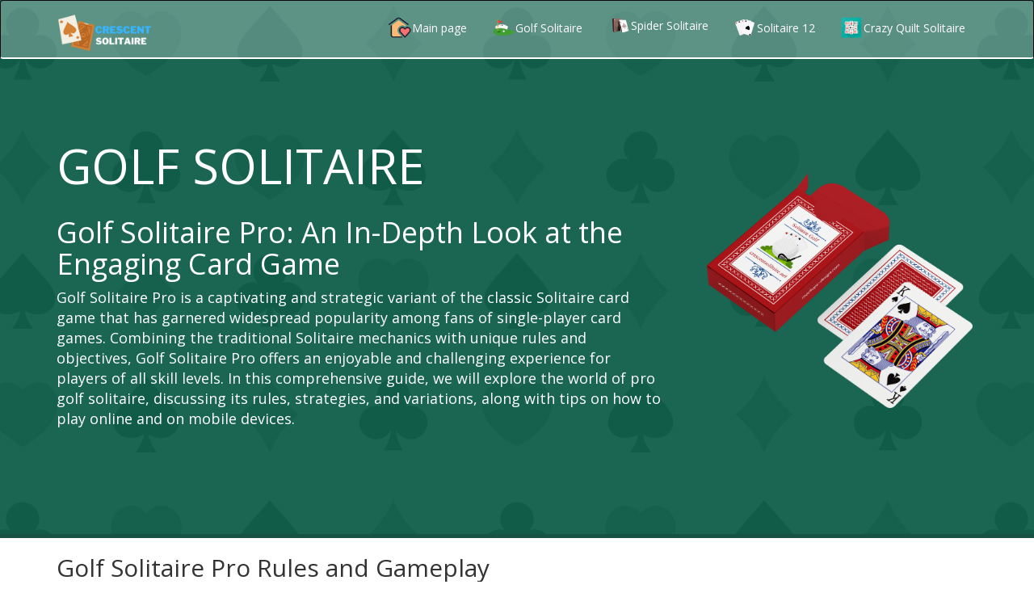

--- FILE ---
content_type: text/html
request_url: https://crescentsolitaire.net/golf
body_size: 8167
content:
<!DOCTYPE html>
<html>
    
   

    <head>
        <title>crescentsolitaire.net</title>
        <meta http-equiv="X-UA-Compatible" content="IE=edge">
<meta name="viewport" content="width=device-width, initial-scale=1">
<link rel="stylesheet" href="https://maxcdn.bootstrapcdn.com/bootstrap/3.3.7/css/bootstrap.min.css">
    <script type="text/javascript" async="" src="https://www.google-analytics.com/analytics.js"></script><script src="https://ajax.googleapis.com/ajax/libs/jquery/3.3.1/jquery.min.js"></script><style type="text/css" id="operaUserStyle"></style>
  <script src="https://maxcdn.bootstrapcdn.com/bootstrap/3.3.7/js/bootstrap.min.js"></script>
    <link rel="stylesheet" href="https://cdnjs.cloudflare.com/ajax/libs/font-awesome/4.7.0/css/font-awesome.min.css">
         <link rel="shortcut icon" href="favicon.png">
        <link href="style.css" rel="stylesheet">
    </head>
<body>
    
       <div class="parallax3">
   
        <nav class="navbar navbar-inverse">
  <div class="container">
    <div class="navbar-header">
      <button type="button" class="navbar-toggle" data-toggle="collapse" data-target="#myNavbar">
        <span class="icon-bar"></span>
        <span class="icon-bar"></span>
        <span class="icon-bar"></span>                        
      </button>
       <a class="navbar-brand" href="."><img style="width:120px;" src="logo.png"/></a>
    </div>
    <div class="collapse navbar-collapse" id="myNavbar">
      <ul class="nav navbar-nav navbar-right">
      <li class="active"><a href="."><img src="home.png" style="width:30px;position:relative;bottom:2px;"/>Main page</a></li>
              <li><a href="golf"><img src="golf.png" style="width:30px;position:relative;bottom:2px;"/>Golf Solitaire</a></li>
      <li><a href="spider"><img src="spider.png" style="width:30px;position:relative;bottom:2px;"/>Spider Solitaire</a></li>
      <li><a href="solitare12"><img src="cards.png" style="width:30px;position:relative;bottom:2px;"/>Solitaire 12</a></li>
      <li><a href="quilt"><img src="crazy.png" style="width:30px;position:relative;bottom:2px;"/>Crazy Quilt Solitaire</a></li>
    </ul>
    </div>
  </div>
</nav>


        <br><br><br>
        <div class="container">
        <div class="row">
        <div class="col-lg-8">
            <p style="color:gold;"></p>
            <span style="font-size: 60px;color: white;text-transform: uppercase;">Golf Solitaire</span>
      
             <h1 style="color:white;">Golf Solitaire Pro: An In-Depth Look at the Engaging Card Game</h1>
<p style="color:white;">Golf Solitaire Pro is a captivating and strategic variant of the classic Solitaire card game that has garnered widespread popularity among fans of single-player card games. Combining the traditional Solitaire mechanics with unique rules and objectives, Golf Solitaire Pro offers an enjoyable and challenging experience for players of all skill levels. In this comprehensive guide, we will explore the world of pro golf solitaire, discussing its rules, strategies, and variations, along with tips on how to play online and on mobile devices.</p>
            </div>
            <div class="col-lg-4">
                <img class="img-responsive" src="golf2.png"/>
            </div>
       
        </div>
        <br><br>
           
           
        </div>
    </div>

    <div class="container">
        
        
<h2>Golf Solitaire Pro Rules and Gameplay</h2>
<p>While Golf Solitaire Pro shares some similarities with classic Solitaire, it introduces its own set of rules that make for a distinct and engaging gameplay experience. The primary objective of Golf Solitaire Pro is to clear the tableau by moving all cards to the foundation pile, based on specific card sequencing rules.</p>
<h3>Setup and Dealing</h3>
<p>Setting up a game of Golf Solitaire Pro requires the following steps:</p>
<ol>
    <li><strong>Prepare the deck:</strong> Use a standard 52-card deck, with jokers removed.</li>
    <li><strong>Create the tableau:</strong> Deal seven columns of five cards each, with all cards face-up. The cards should be partially overlapping, with the bottom card of each column fully visible.</li>
    <li><strong>Form the stock and foundation pile:</strong> Place the remaining cards face-down as the stock and turn the top card face-up to create the foundation pile.</li>
</ol>golf solitaire pro
<h3>Gameplay Mechanics</h3>
<p>The gameplay of Golf Solitaire Pro involves the following rules and mechanics:</p>
<ul>
    <li><strong>Card sequencing:</strong> Players can move cards from the tableau to the foundation pile if they are either one rank higher or one rank lower than the current top card on the foundation pile, regardless of suit. For example, a 4 can be placed on top of a 3 or a 5.</li>
    <li><strong>Stock usage:</strong> If no moves are available in the tableau, players can draw a new card from the stock and place it on the foundation pile, potentially unlocking new moves.</li>
    <li><strong>End of the game:</strong> The game is won when all cards have been removed from the tableau and added to the foundation pile. The game is lost if no more moves are possible and the stock has been exhausted.</li>
</ul>
<h2>Strategies for Success in Golf Solitaire Pro</h2>
<p>To increase your chances of winning pro golf solitaire, consider employing the following strategies:</p>
<ul>
    <li><strong>Plan your moves:</strong> Before making a move, analyze the tableau and consider the potential consequences of each action. Try to maximize the number of cards you can remove with each move, while minimizing the risk of blocking important cards.</li>
    <li><strong>Expose hidden cards:</strong> Focus on uncovering and utilizing hidden cards within the tableau, as they may hold the key to unlocking new moves and sequences.</li>
    <li><strong>Conserve stock cards:</strong> Use stock cards strategically and sparingly, as they can provide a valuable lifeline when no other moves are available.</li>
    <li><strong>Be mindful of rank distribution:</strong> Pay attention to the distribution of card ranks in the tableau and make informed decisions based on the availability of potential moves.</li>
</ul>

<h2>Playing Golf Solitaire Pro on Digital Platforms</h2>
<p>Golf Solitaire Pro is widely available on various digital platforms, including desktop computers, smartphones, and tablets. This accessibility allows players to enjoy the game anytime and anywhere, with additional features and conveniences provided by digital gameplay.</p>
<h3>Selecting a Platform</h3>
<p>To begin playing Golf Solitaire Pro, choose the platform that best suits your preferences and download or access the game from a reputable source, such as an app store, game website, or software provider.</p>
<h3>Customizing Your Game</h3>
<p>Many digital versions of Golf Solitaire Pro offer customizable settings and features to enhance the gaming experience. Consider adjusting the following options to create a personalized experience:</p>
<ul>
    <li><strong>Card appearance:</strong> Modify the card backs, fronts, and overall design to suit your personal aesthetic preferences.</li>
    <li><strong>Game background:</strong> Select a background that complements the game and provides an enjoyable visual experience.</li>
    <li><strong>Sound and music:</strong> Adjust the sound effects and background music to create an immersive gaming atmosphere.</li>
    <li><strong>Difficulty settings and game variations:</strong> Choose from various difficulty levels or game variations to cater to your desired level of challenge and gameplay experience.</li>
</ul>

<p>Golf Solitaire Pro is a captivating and challenging variant of the classic Solitaire card game, offering a unique and strategic experience for players who enjoy single-player card games. By understanding the game's rules, employing effective strategies, and taking advantage of the convenience of digital platforms, you can fully immerse yourself in the enjoyable world of Golf Solitaire Pro. Whether you're a casual player or an experienced card game enthusiast, Golf Solitaire Pro is sure to provide endless entertainment and mental stimulation.</p>

<h2>Golf Solitaire Pro: A Comprehensive Guide to Playing with a Regular 52-Card Deck</h2>
<p>Golf Solitaire Pro is an engaging and strategic variant of the classic Solitaire card game that is easily accessible to players, as it can be played with a standard 52-card deck. In this in-depth guide, we will explore the world of Golf Solitaire Pro, covering its rules, setup, strategies, and providing valuable tips for playing the game with a regular deck of cards.</p>
<h2>Rules and Setup for Golf Solitaire Pro</h2>
<p>At its core, Golf Solitaire Pro shares similarities with the traditional Golf Solitaire game, with the primary objective being to clear the tableau by moving cards to the foundation pile based on specific card sequencing rules.</p>
<h3>Setup and Dealing</h3>
<p>Setting up a game of Golf Solitaire Pro using a regular 52-card deck requires the following steps:</p>
<ol>
    <li><strong>Prepare the deck:</strong> Use a standard 52-card deck, with jokers removed.</li>
    <li><strong>Create the tableau:</strong> Deal seven columns of five cards each, with all cards face-up. The cards should be partially overlapping, with the bottom card of each column fully visible.</li>
    <li><strong>Form the stock and foundation pile:</strong> Place the remaining cards face-down as the stock and turn the top card face-up to create the foundation pile.</li>
</ol>
<h3>Gameplay Mechanics</h3>
<p>The gameplay of Golf Solitaire Pro involves the following rules and mechanics:</p>
<ul>
    <li><strong>Card sequencing:</strong> Players can move cards from the tableau to the foundation pile if they are either one rank higher or one rank lower than the current top card on the foundation pile, regardless of suit. For example, a 4 can be placed on top of a 3 or a 5.</li>
    <li><strong>Stock usage:</strong> If no moves are available in the tableau, players can draw a new card from the stock and place it on the foundation pile, potentially unlocking new moves.</li>
    <li><strong>End of the game:</strong> The game is won when all cards have been removed from the tableau and added to the foundation pile. The game is lost if no more moves are possible and the stock has been exhausted.</li>
</ul>

<h2>Golf Solitaire Pro: Exploring Special Cards and Variations</h2>
<p>Golf Solitaire Pro is a captivating and strategic variant of the classic Solitaire card game that challenges players to clear the tableau by moving cards to the foundation pile based on specific sequencing rules. While the standard version of the game is played with a regular 52-card deck, introducing special cards and variations can add a unique twist and additional layers of strategy to the gameplay. In this comprehensive guide, we will delve into the world of special cards in Golf Solitaire Pro and discuss their impact on the game.</p>
<h2>Introducing Special Cards</h2>
<p>Special cards can be added to the game to provide new challenges and strategic opportunities. They often come with unique abilities or rules that can change the dynamics of the game. Here are some examples of special cards and their effects:</p>
<h3>Wild Cards</h3>
<p>Wild cards are versatile cards that can be used to replace any card in the game. When a wild card appears in the tableau or is drawn from the stock, it can be moved to the foundation pile, regardless of the current top card. This adds an element of luck and unpredictability to the game, as wild cards can significantly impact the availability of moves.</p>
<h3>Blocker Cards</h3>
<p>Blocker cards are cards that cannot be moved to the foundation pile under any circumstances. They must be removed from the tableau by pairing them with another card of the same rank. This adds an additional layer of strategy to the game, as players must plan their moves carefully to ensure that they can successfully eliminate blocker cards from the tableau.</p>
<h3>Bonus Cards</h3>
<p>Bonus cards are special cards that provide extra points or abilities when they are moved to the foundation pile. For example, a bonus card might allow the player to draw an extra card from the stock or remove a blocker card from the tableau. These cards can introduce new strategic considerations, as players must weigh the benefits of using a bonus card against the potential consequences of their actions.</p>
<h2>Variations with Special Cards</h2>
<p>Adding special cards to Golf Solitaire Pro can lead to unique and exciting variations of the game. Some examples include:</p>
<h3>Power Golf</h3>
<p>In Power Golf, players introduce wild cards and bonus cards to the game. These special cards can be used to create powerful combinations and enable new strategic possibilities. The wild cards provide flexibility in moving cards to the foundation pile, while the bonus cards offer additional incentives for skillful play.</p>
<h3>Blocked Golf</h3>
<p>Blocked Golf is a challenging variation of Golf Solitaire Pro that incorporates blocker cards into the game. Players must carefully plan their moves and work around the blocker cards to clear the tableau. This variation requires a higher level of strategic thinking and adaptability, as the blocker cards can significantly impact the flow of the game.</p>

<p>Introducing special cards to Golf Solitaire Pro can create new challenges and strategic opportunities, adding depth and variety to the gameplay. Whether you're a casual player or a seasoned Golf Solitaire Pro enthusiast, experimenting with these unique cards and variations can provide hours of entertainment and keep the game fresh and engaging. Don't be afraid to get creative and invent your own variations using special cards—this can lead to an even more personalized and enjoyable Golf Solitaire Pro experience.</p>

<h2>Crystal Golf Solitaire: A Shimmering Twist on a Classic Game</h2>
<p>Crystal Golf Solitaire is an enchanting and innovative variant of the classic Golf Solitaire card game. Featuring captivating visuals and engaging gameplay, Crystal Golf Solitaire offers a refreshing and immersive experience that appeals to both casual card game enthusiasts and seasoned Solitaire players alike. In this comprehensive guide, we will explore the world of Crystal Golf Solitaire, delving into its unique features, rules, and strategies that make it stand out from traditional Golf Solitaire games.</p>
<h2>What Makes Crystal Golf Solitaire Unique?</h2>
<p>While Crystal Golf Solitaire shares the core gameplay mechanics and objectives with Golf Solitaire, it offers a distinct aesthetic and some additional features that set it apart from its counterparts:</p>
<h3>Stunning Visuals</h3>
<p>Crystal Golf Solitaire boasts visually striking graphics, with beautifully designed card faces and a captivating crystal-themed backdrop. The game's color scheme and attention to detail create an engaging and mesmerizing playing experience that keeps players captivated from start to finish.</p>
<h3>Special Crystal Cards</h3>
<p>In addition to the standard 52-card deck, Crystal Golf Solitaire introduces special crystal cards that can have various effects on the gameplay. These unique cards might offer bonus points, act as wild cards, or provide additional challenges, depending on the specific game variation being played. The inclusion of these special cards adds a layer of strategic depth and unpredictability to the game, keeping players on their toes.</p>
<h2>Rules and Setup for Crystal Golf Solitaire</h2>
<p>The basic rules and setup for Crystal Golf Solitaire are similar to those of traditional Golf Solitaire, with the primary objective being to clear the tableau by moving cards to the foundation pile based on specific card sequencing rules. However, the special crystal cards and unique visuals add a fresh twist to the gameplay experience.</p>
<h3>Setup and Dealing</h3>
<p>To set up a game of Crystal Golf Solitaire, follow these steps:</p>
<ol>
    <li><strong>Prepare the deck:</strong> Use a standard 52-card deck, with jokers removed, and any special crystal cards included, depending on the variation being played.</li>
    <li><strong>Create the tableau:</strong> Deal seven columns of five cards each, with all cards face-up. The cards should be partially overlapping, with the bottom card of each column fully visible.</li>
    <li><strong>Form the stock and foundation pile:</strong> Place the remaining cards face-down as the stock and turn the top card face-up to create the foundation pile.</li>
</ol>
<h2>Strategies for Success in Crystal Golf Solitaire</h2>
<p>When playing Crystal Golf Solitaire, incorporating the following strategies can help you achieve success:</p>
<ul>
    <li><strong>Plan your moves:</strong> Always analyze the tableau and consider the potential consequences of each move. Aim to maximize the number of cards you can remove with each action while minimizing the risk of blocking important cards.</li>
    <li><strong>Utilize special crystal cards:</strong> Take advantage of any special crystal cards available in your game variation, whether they act as wild cards, offer bonus points, or provide other unique abilities. Be strategic in how you use these cards, as they can significantly impact the outcome of the game.</li>
    <li><strong>Expose hidden cards:</strong> Focus on uncovering and utilizing hidden cards within the tableau, as they may hold the key to unlocking new moves and sequences.</li>
    <li><strong>Conserve stock cards:</strong>
    
    <li><strong>Conserve stock cards:</strong> Use stock cards strategically and sparingly, as they can provide a valuable lifeline when no other moves are available. Drawing from the stock should be a last resort when there are no other moves possible in the tableau. The more cards you have left in the stock, the more options you have in the later stages of the game.</li>
    <li><strong>Be mindful of card distribution:</strong> Pay attention to the distribution of card ranks in the tableau and make informed decisions based on the availability of potential moves. Keep track of how many cards of each rank are in play and which ranks are most likely to provide helpful moves. This can help you plan your moves more effectively and avoid dead ends.</li>
</ul>
<h2>Conclusion</h2>
<p>Crystal Golf Solitaire is a mesmerizing and strategic variant of the classic Golf Solitaire card game that offers a unique playing experience through its captivating visuals and special crystal cards. By understanding the rules and setup, as well as applying the strategies outlined in this guide, you can elevate your gameplay and enjoy a more rewarding and engaging experience. Whether you are new to the world of Solitaire or a seasoned player, Crystal Golf Solitaire provides an enchanting twist on a beloved classic that will keep you entertained for hours on end.</p>

<h2>Strategies for Success in Golf Solitaire Pro</h2>
<p>To increase your chances of winning Golf Solitaire Pro when playing with a regular 52-card deck, consider employing the following strategies:</p>
<ul>
    <li><strong>Plan your moves:</strong> Before making a move, analyze the tableau and consider the potential consequences of each action. Try to maximize the number of cards you can remove with each move while minimizing the risk of blocking important cards.</li>
    <li><strong>Expose hidden cards:</strong> Focus on uncovering and utilizing hidden cards within the tableau, as they may hold the key to unlocking new moves and sequences.</li>
    <li><strong>Conserve stock cards:</strong> Use stock cards strategically and sparingly, as they can provide a valuable lifeline when no other moves are available.</li>
    <li><strong>Be mindful of rank distribution:</strong> Pay attention to the distribution of card ranks in the tableau and make informed decisions based on the availability of potential moves.</li>
</ul>

<p>Golf Solitaire Pro is an enjoyable and challenging variant of the classic Solitaire card game that can be easily played with a regular 52-card deck. By understanding the rules, setup, and gameplay mechanics, as well as applying strategic thinking, you can enhance your skills and enjoyment of this captivating game. Whether you are a casual card game enthusiast or a seasoned Solitaire player, Golf Solitaire Pro provides an engaging and stimulating experience that can be enjoyed anytime, anywhere, with just a standard deck of cards.</p>

<h2>Golf Solitaire Pro: Tips and Tricks for Mastering the Game</h2>
<p>Golf Solitaire Pro is a captivating and strategic variant of the classic Solitaire card game. Like any card game, success in Golf Solitaire Pro requires a combination of skill, strategy, and a little bit of luck. In this comprehensive guide, we will provide you with valuable tips and tricks to help you improve your gameplay and increase your chances of winning Golf Solitaire Pro.</p>
<h2>Understanding the Game</h2>
<p>Before diving into specific strategies, it's essential to have a solid grasp of the game's rules, setup, and mechanics. Familiarize yourself with the objective, how to set up the tableau, and the process of moving cards to the foundation pile. The better you understand the game, the more equipped you will be to make informed decisions and develop effective strategies.</p>
<h2>Strategies for Success</h2>
<p>Implementing these tips and tricks can help you increase your winning chances in Golf Solitaire Pro:</p>
<h3>Plan Your Moves</h3>
<p>Always take a moment to analyze the tableau and consider the potential consequences of each move. Strive to maximize the number of cards you can remove with each action, while minimizing the risk of blocking important cards. Remember that each move you make can impact the availability of future moves.</p>
<h3>Expose Hidden Cards</h3>
<p>Focus on uncovering and utilizing hidden cards within the tableau, as they may hold the key to unlocking new moves and sequences. Prioritize removing cards that are covering other cards, as this can open up new opportunities for play.</p>
<h3>Conserve Stock Cards</h3>
<p>Use stock cards strategically and sparingly, as they can provide a valuable lifeline when no other moves are available. Drawing from the stock should be a last resort when there are no other moves possible in the tableau. The more cards you have left in the stock, the more options you have in the later stages of the game.</p>
<h3>Be Mindful of Rank Distribution</h3>
<p>Pay attention to the distribution of card ranks in the tableau and make informed decisions based on the availability of potential moves. Keep track of how many cards of each rank are in play and which ranks are most likely to provide helpful moves. This can help you plan your moves more effectively and avoid dead ends.</p>
<h3>Utilize Empty Columns</h3>
<p>Empty columns can be a powerful tool in Golf Solitaire Pro. Whenever possible, create empty columns by removing all the cards from a particular column. This not only exposes hidden cards but also provides additional flexibility in moving cards between columns.</p>
<h2>Practice Makes Perfect</h2>
<p>As with any game, practice is key to improving your skills and becoming a more proficient player. The more you play Golf Solitaire Pro, the more familiar you will become with the game's intricacies and nuances. Over time, you will develop a better understanding of the strategies that work best for you and the tactics that lead to success.</p>

<p>Golf Solitaire Pro is a game that combines skill, strategy, and a touch of luck. By applying the tips and tricks outlined in this guide, you can elevate your gameplay and enjoy a more rewarding and engaging experience. Remember that practice is essential for improvement, so keep playing and refining your strategies to become a Golf Solitaire Pro master.</p>



<h2>Golf Solitaire Blast: A Fresh and Exciting Take on Classic Solitaire</h2>
<p>Golf Solitaire Blast brings a new twist to the traditional golf solitaire game, offering a dynamic and engaging experience for players. With its innovative gameplay, captivating challenges, and social features, Golf Solitaire Blast provides a refreshing and enjoyable gaming experience for both solitaire enthusiasts and newcomers alike. In this article, we will delve into the unique aspects of Golf Solitaire Blast, discuss strategies for success, and explore the benefits of playing this thrilling game.</p>
<h2>Key Features of Golf Solitaire Blast</h2>
<p>Golf Solitaire Blast incorporates numerous enhancements and unique features that set it apart from the classic golf solitaire game:</p>
<ul>
  <li><b>Power-ups and special cards:</b> Golf Solitaire Blast introduces various power-ups and special cards, such as wildcards, extra moves, and bombs, adding an element of strategy and excitement to the game.</li>
  <li><b>Challenging levels and objectives:</b> Players progress through increasingly challenging levels, each with unique objectives and requirements that must be met to advance, keeping the game fresh and engaging.</li>
  <li><b>Stunning visuals and animations:</b> Golf Solitaire Blast boasts eye-catching graphics, fluid animations, and vibrant themes, providing an immersive and enjoyable gaming experience.</li>
  <li><b>Social features and leaderboards:</b> Connect with friends, compete on global leaderboards, and share your achievements through social media platforms, adding an interactive and competitive aspect to the game.</li>
</ul>
<h2>Strategies for Success in Golf Solitaire Blast</h2>
<p>Mastering Golf Solitaire Blast requires strategic thinking, adaptability, and foresight. Here are some tips to help you excel in the game:</p>
<h3>1. Plan Your Moves Wisely</h3>
<p>Take the time to carefully assess the tableau and available cards before making a move. Anticipate the consequences of each action and plan several steps ahead to maximize your chances of success.</p>
<h3>2. Utilize Power-ups and Special Cards Strategically</h3>
<p>Make the most of the power-ups and special cards available in Golf Solitaire Blast. Use these tools wisely to overcome challenging situations, clear cards more efficiently, and achieve your objectives.</p>
<h3>3. Focus on Completing Level Objectives</h3>
<p>Keep the level objectives in mind as you play and prioritize moves that will help you achieve these goals. By concentrating on the objectives, you can progress through the game more efficiently and effectively.</p>
<h3>4. Practice and Learn from Experience</h3>
<p>As with any game, practice makes perfect. Invest time in honing your skills, learning from your mistakes, and developing strategies to overcome the challenges presented in Golf Solitaire Blast.</p>
<h2>Benefits of Playing Golf Solitaire Blast</h2>
<p>Playing Golf Solitaire Blast offers a range of benefits that make it an enjoyable and rewarding gaming experience for players of all skill levels:</p>
<ul>
  <li><b>Enhanced cognitive skills:</b> Golf Solitaire Blast challenges your mental abilities, such as problem-solving, planning, and memory, helping to sharpen your cognitive skills and maintain mental agility.</li>
  <li><b>Relaxation and stress relief:</b> Engaging in a game of Golf Solitaire Blast can provide a relaxing and enjoyable way to unwind, offering a respite from the stresses of everyday life.</li>
  
   <li><b>Entertainment and engagement:</b> The captivating gameplay and variety of challenges presented in Golf Solitaire Blast provide hours of entertainment, keeping players engaged and immersed in the game.</li>
  <li><b>Personal achievement:</b> The sense of accomplishment gained from mastering Golf Solitaire Blast and completing levels can boost self-esteem and offer a rewarding gaming experience.</li>
  <li><b>Social interaction:</b> The social features and leaderboards in Golf Solitaire Blast enable players to connect with others, fostering a sense of community and friendly competition among players.</li>
</ul>
<h2>Golf solitaire game</h2>
<p>Golf Solitaire Blast offers a fresh and exciting take on the classic golf solitaire game, featuring innovative gameplay, power-ups, and challenging levels that keep players entertained and engaged. In addition to providing a fun and enjoyable gaming experience, Golf Solitaire Blast also promotes cognitive skills, relaxation, and social interaction. By mastering the game's strategies and making the most of its unique features, players can fully immerse themselves in the exciting world of Golf Solitaire Blast and enjoy countless hours of entertainment and personal achievement.</p>
<h2>Golf Solitaire Online: Classic Card Game Meets Digital Convenience</h2>
<p>Golf Solitaire Online brings the timeless appeal of the classic card game to the digital realm, providing players with a convenient and accessible platform to enjoy this engaging solitaire variant. With an array of features, customizable settings, and the ability to connect with players worldwide, Golf Solitaire Online offers a rewarding and enjoyable gaming experience for solitaire enthusiasts and newcomers alike. In this article, we will explore the distinctive aspects of Golf Solitaire Online, discuss strategies for success, and examine the benefits of playing this captivating game.</p>
<h2>Key Features of Golf Solitaire Online</h2>
<p>Golf Solitaire Online offers a range of features that cater to players of all skill levels, providing a tailored and immersive gaming experience:</p>
<ul>
  <li><b>Customizable settings:</b> Players can personalize their Golf Solitaire Online experience by adjusting settings such as card designs, background themes, and sound effects, creating a unique and enjoyable gaming atmosphere.</li>
  <li><b>Multiple game modes:</b> Golf Solitaire Online caters to various skill levels and preferences with multiple game modes, ranging from relaxed, untimed gameplay to challenging, timed modes that test players' skills and speed.</li>
  <li><b>Interactive tutorials and hints:</b> Newcomers to Golf Solitaire can benefit from interactive tutorials and hints that guide them through the game's rules and strategies, ensuring a smooth and enjoyable introduction to the game.</li>
  <li><b>Social features and leaderboards:</b> Golf Solitaire Online allows players to connect with friends, compete on global leaderboards, and share their achievements via social media platforms, fostering a sense of community and friendly competition.</li>
</ul>
<h2>Strategies for Success in Golf Solitaire Online</h2>
<p>Mastering golf pro solitaire Online requires skill, foresight, and adaptability. Here are some tips to help you excel in the game:</p>
<h3>1. Analyze the Board Carefully</h3>
<p>Before making a move, take the time to assess the tableau and consider the implications of each potential action. This will help you identify the most strategic moves and minimize the risk of getting stuck with no viable options.</p>
<h3>2. Prioritize High-Value Cards</h3>
<p>Focus on removing high-value cards from the tableau as early as possible, as these cards can be more challenging to maneuver later in the game. Eliminating high-value cards early on will create more opportunities for strategic moves and increase your chances of winning.</p>
<h3>3. Plan Multiple Moves Ahead</h3>
<p>Anticipate the consequences of your moves and plan several steps ahead to maximize your chances of success. By doing so, you can identify potential roadblocks and devise strategies to overcome them.</p>
<h3>4. Learn from Experience</h3>
<p>As with any game, practice makes perfect. Invest time in honing your skills, learning from your mistakes, and developing strategies to conquer the challenges presented in Golf Solitaire Online.</p>
<h2>Benefits of Playing Golf Solitaire Online</h2>
<p>Playing Golf Solitaire Online offers numerous advantages that make it an enjoyable and rewarding pastime for players of all skill levels:</p>
<ul>
  <li><b>Cognitive skill development:</b> Golf Solitaire Online challenges your cognitive abilities, such as problem-solving, memory, and attention to detail, helping to sharpen your mental skills and promote mental agility.</li>
  <li><b>Relaxation and stress relief:</b> Engaging in a game of Golf Solitaire Online can provide a relaxing and enjoyable way to unwind after a long day, offering a respite from the stresses of everyday life.</li>
  <li><b>Entertainment and engagement:</b> The captivating gameplay and variety of challenges presented in Golf Solitaire Online provide hours of entertainment, keeping players engaged and immersed in the game.</li>
  <li><b>Personal achievement:</b> The sense of accomplishment gained from mastering Golf Solitaire Online and completing games can boost self-esteem and offer a rewarding gaming experience.</li>
  <li><b>Social interaction:</b> The social features and leaderboards in Golf Solitaire Online enable players to connect with others, fostering a sense of community and friendly competition among players.</li>
</ul>
<p>Golf Solitaire Online combines the classic charm of golf solitaire with the convenience and accessibility of online gaming, offering an engaging and enjoyable experience for players of all skill levels. With customizable settings, multiple game modes, and social features, Golf Solitaire Online caters to a diverse range of preferences and provides a tailored gaming experience. By mastering the game's strategies and making the most of its unique features, players can fully immerse themselves in the captivating world of Golf Solitaire Online and enjoy countless hours of entertainment and personal achievement.</p>
        
        </div>
        </body>
        </html>

--- FILE ---
content_type: text/css
request_url: https://crescentsolitaire.net/style.css
body_size: 422
content:
@import url('https://fonts.googleapis.com/css2?family=Open+Sans&display=swap');
*{
    font-family: 'Open Sans', sans-serif;


}
.parallax {
    background: rgb(31, 96, 17);
   
  background-image: url("test.png");

  min-height: 500px;
padding-bottom:80px;
  background-attachment: fixed;
  background-position: center;
  background-repeat: repeat;
    border-bottom: 5px solid #12390a;
    
}
.parallax2 {
     background: rgb(17, 66, 96);
  background-image: url("test.png");

  min-height: 500px;
padding-bottom:80px;
  background-attachment: fixed;
  background-position: center;
  background-repeat: repeat;
    border-bottom: 5px solid #143448;
    
}
.parallax3 {
     background: rgb(17, 96, 77);
  background-image: url("test.png");
padding-bottom:80px;
  min-height: 500px;

  background-attachment: fixed;
  background-position: center;
  background-repeat: repeat;
    border-bottom: 5px solid  #175344;
    
}
.parallax4 {
     background:rgb(57, 17, 96);
  background-image: url("test.png");
padding-bottom:80px;
  min-height: 500px;

  background-attachment: fixed;
  background-position: center;
  background-repeat: repeat;
    border-bottom: 5px solid  #2b1144;
    
}
.parallax5 {
     background:rgb(96, 17, 32);
  background-image: url("test.png");
padding-bottom:80px;
  min-height: 500px;

  background-attachment: fixed;
  background-position: center;
  background-repeat: repeat;
    border-bottom: 5px solid #44111b;
    
}
p,li{
    font-size:18px;
}


.navbar-inverse {
  background-color: #ffffff4a;
  border-bottom: 2px solid white;
    padding-bottom:10px;
}
.navbar-inverse .navbar-nav > li > a{
    color:white;
    position:relative;
    top:5px;
}
.navbar-inverse .navbar-nav > li > a{
    background:transparent;
    font-size:14px;
}
.navbar-inverse .navbar-nav > .active > a, .navbar-inverse .navbar-nav > .active > a:focus, .navbar-inverse .navbar-nav > .active > a:hover{
    background-color:transparent;
}

.button1{
    padding: 13px 60px;
    font-size: 16px;
    line-height: 1.5;
    border-radius: 30px;
    background:gold;
        box-shadow: none;
    color: #4f4f6f;
    font-weight: 500;
    border: none;
}

.navbar-collapse{
    border:0;
}
